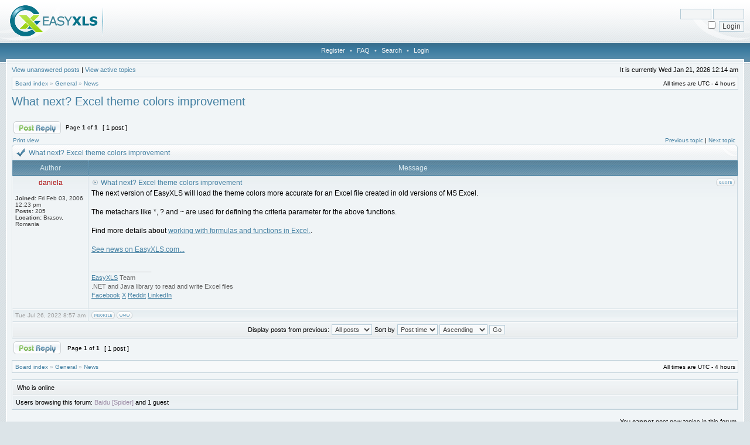

--- FILE ---
content_type: text/html; charset=UTF-8
request_url: http://forum.easyxls.com/viewtopic.php?f=7&t=2275&sid=3f219ec5ef7d6ad9a06af3bded9e72e3
body_size: 15508
content:
<!DOCTYPE html PUBLIC "-//W3C//DTD XHTML 1.0 Transitional//EN" "http://www.w3.org/TR/xhtml1/DTD/xhtml1-transitional.dtd">
<html xmlns="http://www.w3.org/1999/xhtml" dir="ltr" lang="en-gb" xml:lang="en-gb">
<head>

<meta http-equiv="X-UA-Compatible" content="IE=edge,chrome=1" />
<meta http-equiv="content-type" content="text/html; charset=UTF-8" />
<meta http-equiv="content-language" content="en-gb" />
<meta http-equiv="content-style-type" content="text/css" />
<meta http-equiv="imagetoolbar" content="no" />

<title>EasyXLS - View topic - What next? Excel theme colors improvement</title>



<link rel="stylesheet" href="./styles/easyXLS/theme/stylesheet.css" type="text/css" />

<script type="text/javascript">
// <![CDATA[

	var onload_functions = new Array();
	var onunload_functions = new Array();
	var ca_main_width = '100%';



function popup(url, width, height, name)
{
	if (!name)
	{
		name = '_popup';
	}

	window.open(url.replace(/&amp;/g, '&'), name, 'height=' + height + ',resizable=yes,scrollbars=yes,width=' + width);
	return false;
}

function jumpto()
{
	var page = prompt('Enter the page number you wish to go to:', '1');
	var per_page = '';
	var base_url = '';

	if (page !== null && !isNaN(page) && page == Math.floor(page) && page > 0)
	{
		if (base_url.indexOf('?') == -1)
		{
			document.location.href = base_url + '?start=' + ((page - 1) * per_page);
		}
		else
		{
			document.location.href = base_url.replace(/&amp;/g, '&') + '&start=' + ((page - 1) * per_page);
		}
	}
}

/**
* Find a member
*/
function find_username(url)
{
	popup(url, 760, 570, '_usersearch');
	return false;
}

/**
* Mark/unmark checklist
* id = ID of parent container, name = name prefix, state = state [true/false]
*/
function marklist(id, name, state)
{
	var parent = document.getElementById(id);
	if (!parent)
	{
		eval('parent = document.' + id);
	}

	if (!parent)
	{
		return;
	}

	var rb = parent.getElementsByTagName('input');
	
	for (var r = 0; r < rb.length; r++)
	{
		if (rb[r].name.substr(0, name.length) == name)
		{
			rb[r].checked = state;
		}
	}
}



	/**
	* New function for handling multiple calls to window.onload and window.unload by pentapenguin
	*/
	window.onload = function()
	{
		for (var i = 0; i < onload_functions.length; i++)
		{
			eval(onload_functions[i]);
		}
	}

	window.onunload = function()
	{
		for (var i = 0; i < onunload_functions.length; i++)
		{
			eval(onunload_functions[i]);
		}
	}


if(navigator.userAgent && navigator.userAgent.indexOf('Mac OS X') > 0)
{
	document.write('<link rel="stylesheet" href="./styles/easyXLS/theme/mac.css" type="text/css" />');
}

// ]]>
</script>
<script type="text/javascript" src="./styles/easyXLS/template/ca_scripts.js"></script>
</head>
<body class="ltr">

<a name="top"></a>

<div id="logo-row">
    <div id="logo-left">
        <div id="logo-right">
            
                    <div id="logo-login">
                        <form method="post" action="./ucp.php?mode=login&amp;sid=bfbda78804beea2a7cadc9b493afa007">
                            <input class="post" type="text" name="username" size="7" title="Username" /> <input class="post" type="password" name="password" size="7" title="Password" /><br />
                            <input type="checkbox" class="radio" name="autologin" title="Log me on automatically each visit" />&nbsp; <input type="submit" class="btnmain" name="login" value="Login" />
                        	
                        </form>
                    </div>
                    
            <a href="./index.php?sid=bfbda78804beea2a7cadc9b493afa007"><img src="./styles/easyXLS/imageset/site_logo.gif" alt="" title="" /></a>
            <div id="logo-clear"></div>
        </div>
    </div>
</div>
<div class="navrow">
    <a href="./ucp.php?mode=register&amp;sid=bfbda78804beea2a7cadc9b493afa007">Register</a> &#8226; 
    <a href="./faq.php?sid=bfbda78804beea2a7cadc9b493afa007">FAQ</a>
     &#8226; <a href="./search.php?sid=bfbda78804beea2a7cadc9b493afa007">Search</a> &#8226; <a href="./ucp.php?mode=login&amp;sid=bfbda78804beea2a7cadc9b493afa007">Login</a>
</div>
<div id="content">
<table border="0" cellspacing="0" cellpadding="0" width="100%" id="maintable" align="center">
<tr>
	<td id="contentrow">


	<p class="searchbar">
		<span style="float: left;"><a href="./search.php?search_id=unanswered&amp;sid=bfbda78804beea2a7cadc9b493afa007">View unanswered posts</a> | <a href="./search.php?search_id=active_topics&amp;sid=bfbda78804beea2a7cadc9b493afa007">View active topics</a></span>
		
		<span style="float: right;">It is currently Wed Jan 21, 2026 12:14 am</span>
		
	</p>
	

	<br style="clear: both;" />

	<table class="tablebg breadcrumb" width="100%" cellspacing="0" cellpadding="0" style="margin-top: 5px;">
	<tr>
		<td class="row1">
			<p class="breadcrumbs"><a href="./index.php?sid=bfbda78804beea2a7cadc9b493afa007">Board index</a> &#187; <a href="./viewforum.php?f=12&amp;sid=bfbda78804beea2a7cadc9b493afa007">General</a> &#187; <a href="./viewforum.php?f=7&amp;sid=bfbda78804beea2a7cadc9b493afa007">News</a></p>
			<p class="datetime">All times are UTC - 4 hours </p>
		</td>
	</tr>
	</table>

	<br />

<div id="pageheader">
	<h2><a class="titles" href="./viewtopic.php?f=7&amp;t=2275&amp;sid=bfbda78804beea2a7cadc9b493afa007">What next? Excel theme colors improvement</a></h2>


</div>

<br clear="all" /><br />

<div id="pagecontent">

	<table width="100%" cellspacing="1">
	<tr>
		
			<td align="left" valign="middle" nowrap="nowrap">
				<a href="./posting.php?mode=reply&amp;f=7&amp;t=2275&amp;sid=bfbda78804beea2a7cadc9b493afa007"><img src="./styles/easyXLS/imageset/en/button_topic_reply.gif" height="22" alt="Reply to topic" title="Reply to topic" /></a>
			</td>
		
			<td class="nav" valign="middle" nowrap="nowrap">&nbsp;Page <strong>1</strong> of <strong>1</strong><br /></td>
			<td class="gensmall" nowrap="nowrap">&nbsp;[ 1 post ]&nbsp;</td>
			<td class="gensmall" width="100%" align="right" nowrap="nowrap"></td>
		
	</tr>
	</table>

			<table width="100%" cellspacing="0">
			<tr>
				<td class="nav" nowrap="nowrap">
				<a href="./viewtopic.php?f=7&amp;t=2275&amp;sid=bfbda78804beea2a7cadc9b493afa007&amp;view=print" title="Print view">Print view</a>
				</td>
				<td class="nav" align="right" nowrap="nowrap"><a href="./viewtopic.php?f=7&amp;t=2275&amp;view=previous&amp;sid=bfbda78804beea2a7cadc9b493afa007">Previous topic</a> | <a href="./viewtopic.php?f=7&amp;t=2275&amp;view=next&amp;sid=bfbda78804beea2a7cadc9b493afa007">Next topic</a>&nbsp;</td>
			</tr>
			</table>

	<div class="block-start">
	<div class="cap-div"><div class="cap-left"><div class="cap-right">What next? Excel theme colors improvement&nbsp;</div></div></div>
	<table class="tablebg" width="100%" cellspacing="0">
        
        <tr>
            <th>Author</th>
            <th width="100%">Message</th>
        </tr>
        <tr class="row1">

			<td align="center" valign="top" class="row">
				<a name="p3069"></a>
				<div class="postauthor" style="color: #AA0000">daniela</div>
				

				<div class="postdetails">
					<br /><b>Joined:</b> Fri Feb 03, 2006 12:23 pm<br /><b>Posts:</b> 205<br /><b>Location:</b> Brasov, Romania
				</div>
				<img src="./styles/easyXLS/theme/images/spacer.gif" width="120" height="1" alt="" />
			</td>
			<td width="100%" height="25" class="row" valign="top">
				<div style="float: right;"><a href="./posting.php?mode=quote&amp;f=7&amp;p=3069&amp;sid=bfbda78804beea2a7cadc9b493afa007"><img src="./styles/easyXLS/imageset/en/icon_post_quote.gif" height="13" alt="Reply with quote" title="Reply with quote" /></a></div>
				<div class="postsubject"><a href="./viewtopic.php?p=3069&amp;sid=bfbda78804beea2a7cadc9b493afa007#p3069"><img src="./styles/easyXLS/imageset/icon_topic_latest.gif" width="13" height="9" alt="Post" title="Post" /></a>&nbsp;What next? Excel theme colors improvement</div>

					

						<div class="postbody">The next version of EasyXLS will load the theme colors more accurate for an Excel file created in old versions of MS Excel.<br /><br />The metachars like *, ? and ~ are used for defining the criteria parameter for the above functions.<br /><br />Find more details about <a href="https://www.easyxls.com/manual/basics/import-export-excel-formulas.html" class="postlink">working with formulas and functions in Excel.</a>.<br /><br /><a href="https://www.easyxls.com/news-81" class="postlink">See news on EasyXLS.com...</a></div>

					
						<span class="postbody signature"><br /><span class="line">_________________</span><br /><a href="https://www.easyxls.com" class="postlink">EasyXLS</a> Team<br />.NET and Java library to read and write Excel files<br /><a href="https://www.facebook.com/EasyXLS" class="postlink">Facebook</a> <a href="https://x.com/EasyXLS" class="postlink">X</a> <a href="https://www.reddit.com/r/EasyXLS/" class="postlink">Reddit</a> <a href="https://www.linkedin.com/company/easyxls" class="postlink">LinkedIn</a></span>
					<br clear="all" /><br />
			</td>
		</tr>

		<tr class="row1">

			<td class="postbottom" align="center">Tue Jul 26, 2022 8:57 am</td>
			<td class="postbottom postbuttons" valign="middle">
				
					<div style="float: right">
					
					</div>
				<a href="./memberlist.php?mode=viewprofile&amp;u=7&amp;sid=bfbda78804beea2a7cadc9b493afa007"><img src="./styles/easyXLS/imageset/en/icon_user_profile.gif" height="13" alt="Profile" title="Profile" /></a> <a href="https://www.easyxls.com"><img src="./styles/easyXLS/imageset/icon_contact_www.gif" width="27" height="13" alt="WWW" title="WWW" /></a> 
			</td>
    	
		</tr>
	
	<tr>
		<td class="cat" colspan="2" align="center"><form name="viewtopic" method="post" action="./viewtopic.php?f=7&amp;t=2275&amp;sid=bfbda78804beea2a7cadc9b493afa007"><span class="gensmall">Display posts from previous:</span> <select name="st" id="st"><option value="0" selected="selected">All posts</option><option value="1">1 day</option><option value="7">7 days</option><option value="14">2 weeks</option><option value="30">1 month</option><option value="90">3 months</option><option value="180">6 months</option><option value="365">1 year</option></select>&nbsp;<span class="gensmall">Sort by</span> <select name="sk" id="sk"><option value="a">Author</option><option value="t" selected="selected">Post time</option><option value="s">Subject</option></select> <select name="sd" id="sd"><option value="a" selected="selected">Ascending</option><option value="d">Descending</option></select>&nbsp;<input class="btnlite" type="submit" value="Go" name="sort" /></form></td>
	</tr>
	
	</table>
	<div class="block-end-left"><div class="block-end-right"></div></div></div>

	<table width="100%" cellspacing="1">
	<tr>
		
			<td align="left" valign="middle" nowrap="nowrap">
				<a href="./posting.php?mode=reply&amp;f=7&amp;t=2275&amp;sid=bfbda78804beea2a7cadc9b493afa007"><img src="./styles/easyXLS/imageset/en/button_topic_reply.gif" height="22" alt="Reply to topic" title="Reply to topic" /></a>&nbsp;
			</td>
		
			<td class="nav" valign="middle" nowrap="nowrap">&nbsp;Page <strong>1</strong> of <strong>1</strong><br /></td>
			<td class="gensmall" nowrap="nowrap">&nbsp;[ 1 post ]&nbsp;</td>
			<td class="gensmall" width="100%" align="right" nowrap="nowrap"></td>
		
	</tr>
	</table>

</div>



<div id="pagefooter"></div>

<table class="tablebg breadcrumb" width="100%" cellspacing="0" cellpadding="0" style="margin-top: 5px;">
	<tr>
		<td class="row1">
			<p class="breadcrumbs"><a href="./index.php?sid=bfbda78804beea2a7cadc9b493afa007">Board index</a> &#187; <a href="./viewforum.php?f=12&amp;sid=bfbda78804beea2a7cadc9b493afa007">General</a> &#187; <a href="./viewforum.php?f=7&amp;sid=bfbda78804beea2a7cadc9b493afa007">News</a></p>
			<p class="datetime">All times are UTC - 4 hours </p>
		</td>
	</tr>
	</table>
	<br clear="all" />

	<table class="tablebg" width="100%" cellspacing="0">
	<tr>
		<td class="cat"><h4>Who is online</h4></td>
	</tr>
	<tr>
		<td class="row1"><p class="gensmall">Users browsing this forum: <span style="color: #9E8DA7;" class="username-coloured">Baidu [Spider]</span> and 1 guest</p></td>
	</tr>
	</table>


<br clear="all" />

<table width="100%" cellspacing="1">
<tr>
	<td width="40%" valign="top" nowrap="nowrap" align="left"></td>
	<td align="right" valign="top" nowrap="nowrap"><span class="gensmall">You <strong>cannot</strong> post new topics in this forum<br />You <strong>cannot</strong> reply to topics in this forum<br />You <strong>cannot</strong> edit your posts in this forum<br />You <strong>cannot</strong> delete your posts in this forum<br />You <strong>cannot</strong> post attachments in this forum<br /></span></td>
</tr>
</table>

<br clear="all" />

<table width="100%" cellspacing="0">
<tr>
	<td><form method="post" name="search" action="./search.php?sid=bfbda78804beea2a7cadc9b493afa007"><span class="gensmall">Search for:</span> <input class="post" type="text" name="keywords" size="20" /> <input class="btnlite" type="submit" value="Go" /></form></td>
	<td align="right">
	<form method="post" name="jumpbox" action="./viewforum.php?sid=bfbda78804beea2a7cadc9b493afa007" onsubmit="if(document.jumpbox.f.value == -1){return false;}">

	<table cellspacing="0" cellpadding="0" border="0">
	<tr>
		<td nowrap="nowrap"><span class="gensmall">Jump to:</span>&nbsp;<select name="f" onchange="if(this.options[this.selectedIndex].value != -1){ document.forms['jumpbox'].submit() }">

		
			<option value="-1">Select a forum</option>
		<option value="-1">------------------</option>
			<option value="12">General</option>
		
			<option value="1">&nbsp; &nbsp;General Information</option>
		
			<option value="7" selected="selected">&nbsp; &nbsp;News</option>
		
			<option value="13">EasyXLS</option>
		
			<option value="3">&nbsp; &nbsp;Installation &amp; Setup</option>
		
			<option value="2">&nbsp; &nbsp;Tutorials</option>
		
			<option value="5">&nbsp; &nbsp;Development</option>
		
			<option value="4">&nbsp; &nbsp;Troubleshooting</option>
		
			<option value="6">&nbsp; &nbsp;Licensing</option>
		
			<option value="8">&nbsp; &nbsp;Comments</option>
		
			<option value="14">Programming</option>
		
			<option value="9">&nbsp; &nbsp;.Net</option>
		
			<option value="10">&nbsp; &nbsp;Java</option>
		
			<option value="11">&nbsp; &nbsp;Spreadsheet</option>
		

		</select>&nbsp;<input class="btnlite" type="submit" value="Go" /></td>
	</tr>
	</table>

	</form>
</td>
</tr>
</table>



<div id="wrapfooter">
	
	<span class="copyright">
	Powered by <a href="http://www.phpbb.com/">phpBB</a> &copy; 2000, 2002, 2005, 2007 phpBB Group.
	<br /> Designed by <a href="http://stsoftware.biz">STSoftware</a> for <a href="http://ptf.com">PTF</a>.
	</span>
</div>

	</td>
</tr>
</table>

</div>

<script type="text/javascript">

  var _gaq = _gaq || [];
  _gaq.push(['_setAccount', 'UA-22401154-1']);
  _gaq.push(['_setDomainName', 'easyxls.com']);
  _gaq.push(['_trackPageview']);

  (function() {
    var ga = document.createElement('script'); ga.type = 'text/javascript'; ga.async = true;
    ga.src = ('https:' == document.location.protocol ? 'https://ssl' : 'http://www') + '.google-analytics.com/ga.js';
    var s = document.getElementsByTagName('script')[0]; s.parentNode.insertBefore(ga, s);
  })();

</script>

</body>
</html>